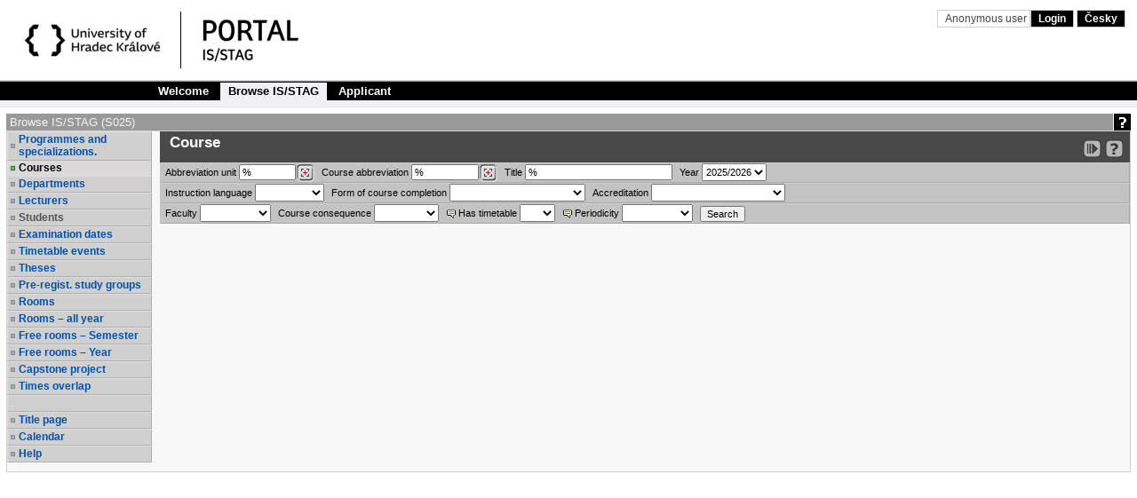

--- FILE ---
content_type: text/html;charset=UTF-8
request_url: https://stag-demo.uhk.cz/portal/studium/prohlizeni.html?pc_phs=-2121444242&pc_mode=view&pc_windowid=302725&pc_publicnavigationalstatechanges=AAAAAA**&pc_phase=render&pc_pagenavigationalstate=AAAACAAGMjI2MjU2EwEAAAABAApzdGF0ZUNsYXNzAAAAAQA1Y3ouemN1LnN0YWcucG9ydGxldHMxNjgucHJvaGxpemVuaS50ZXJtaW4uVGVybWluU3RhdGUABjMwMDU3OBMBAAAAAQAKc3RhdGVDbGFzcwAAAAEANWN6LnpjdS5zdGFnLnBvcnRsZXRzMTY4LnByb2hsaXplbmkudWNpdGVsLlVjaXRlbFN0YXRlAAYyMjU5NDgTAQAAAAEACnN0YXRlQ2xhc3MAAAABADdjei56Y3Uuc3RhZy5wb3J0bGV0czE2OC5wcm9obGl6ZW5pLmJyb3dzZXIuQnJvd3NlclN0YXRlAAYyMjU2NDITAQAAAAEACnN0YXRlQ2xhc3MAAAABADdjei56Y3Uuc3RhZy5wb3J0bGV0czE2OC5wcm9obGl6ZW5pLmtyb3V6ZWsuS3JvdXpla1N0YXRlAAYyMjU3OTUTAQAAAAEACnN0YXRlQ2xhc3MAAAABADdjei56Y3Uuc3RhZy5wb3J0bGV0czE2OC5wcm9obGl6ZW5pLmthdGVkcmEuS2F0ZWRyYVN0YXRlAAYzMDI3MjUTAQAAAAEACnN0YXRlQ2xhc3MAAAABADdjei56Y3Uuc3RhZy5wb3J0bGV0czE2OC5wcm9obGl6ZW5pLmthdGVkcmEuS2F0ZWRyYVN0YXRlAAYzMDE1NjATAQAAAAEACnN0YXRlQ2xhc3MAAAABADVjei56Y3Uuc3RhZy5wb3J0bGV0czE2OC5wcm9obGl6ZW5pLnRlcm1pbi5UZXJtaW5TdGF0ZQAGMzAxMDY5EwEAAAABAApzdGF0ZUNsYXNzAAAAAQA9Y3ouemN1LnN0YWcucG9ydGxldHMxNjgucHJvaGxpemVuaS5yb3p2cmhha2NlLlJvenZyaEFrY2VTdGF0ZQAAAAA*&pc_type=portlet&pc_windowstate=normal&pc_navigationalstate=JBPNS_rO0ABXdRAApzdGF0ZUNsYXNzAAAAAQA2Y3ouemN1LnN0YWcucG9ydGxldHMxNjgucHJvaGxpemVuaS5zdGF0ZXMuUHJlZG1ldFN0YXRlAAdfX0VPRl9f
body_size: 11628
content:



































<!DOCTYPE html>
<html lang="en">
<head>
  <title>Portál STAG-UHK-DEMO
     - Browse IS/STAG
  </title>

  <meta http-equiv="X-UA-Compatible" content="IE=edge">
  <meta http-equiv="Content-Type" content="text/html; charset=UTF-8">
  <meta name="viewport" content="width=device-width">

  <link rel="apple-touch-icon" sizes="76x76" href="/zdroje/portal_resources/uhk/portal/img/favicon/apple-touch-icon-76x76.png"/>
  <link rel="apple-touch-icon" sizes="120x120"
        href="/zdroje/portal_resources/uhk/portal/img/favicon/apple-touch-icon-120x120.png"/>
  <link rel="apple-touch-icon" sizes="152x152"
        href="/zdroje/portal_resources/uhk/portal/img/favicon/apple-touch-icon-152x152.png"/>
  <link rel="apple-touch-icon" sizes="180x180"
        href="/zdroje/portal_resources/uhk/portal/img/favicon/apple-touch-icon-180x180.png"/>

  <link rel="icon" type="image/png" href="/zdroje/portal_resources/uhk/portal/img/favicon/favicon-32x32.png" sizes="32x32">
  <link rel="icon" type="image/png" href="/zdroje/portal_resources/uhk/portal/img/favicon/android-chrome-192x192.png"
        sizes="192x192">
  <link rel="icon" type="image/png" href="/zdroje/portal_resources/uhk/portal/img/favicon/favicon-96x96.png" sizes="96x96">
  <link rel="icon" type="image/png" href="/zdroje/portal_resources/uhk/portal/img/favicon/favicon-16x16.png" sizes="16x16">
  <link rel="shortcut icon" type="image/png" href="/zdroje/portal_resources/uhk/portal/img/favicon/favicon-32x32.png"
        sizes="32x32">

  <link rel="StyleSheet" type="text/css" href="/zdroje/bootstrap/dist/css/bootstrap.css?REL_260109-1845">
  <link rel="StyleSheet" type="text/css" href="/zdroje/bootstrap/dist/css/bootstrap-theme.css?REL_260109-1845">
  <link rel="StyleSheet" media="all" type="text/css" href="/zdroje/portal_resources/common/portal/css/portal.css?REL_260109-1845">
  <link rel="StyleSheet" media="screen" type="text/css" href="/zdroje/portal_resources/common/portal/css/mobile.css?REL_260109-1845">
  <link rel="StyleSheet" media="screen" type="text/css" href="/zdroje/portal_resources/uhk/uhk_color.css?REL_260109-1845">
  <link rel="StyleSheet" href="/zdroje/css/xgui/XGui.css?REL_260109-1845">
  <link rel="StyleSheet" href="/zdroje/css/mgui/MGui.css?REL_260109-1845" type="text/css">
  <link rel="stylesheet" type="text/css" href="/zdroje/js/jscalendar/calendar-cw.css" title="calendar-cw" media="all"/>


  

  <script type="text/javascript" src="/zdroje/js/COMBINED.js?REL_260109-1845"></script>
  


  <script type="text/javascript" src="/zdroje/bootstrap/dist/js/bootstrap.js?REL_260109-1845"></script>
  <script type="text/javascript">
    $.fn.bootstrapBtn = $.fn.button.noConflict();
  </script>


  <link rel="StyleSheet" media="screen" type="text/css" href="/zdroje/js/footable/css/footable.bootstrap.min.css">
  <script type="text/javascript" src="/zdroje/js/footable/js/footable.min.js"></script>
  
  <script type="text/javascript" charset="UTF-8" src="/zdroje/js/l10n/l10n-en.js"></script>
  <script type="text/javascript" src="/zdroje/js/jscalendar/lang/calendar-en.js"></script>

  <style>
    #myAffix {
      z-index: 1099;
    }

    #myAffix.affix {
      top: 0;
      width: 100%;
      position: fixed;
    }

    .hamburgerBtn button {
      margin-top: 0;
    }

    .mobile_header_wrapper span.app_header_center {
      color: white;
    }

    .mobile_menu .panel {
      border: none;
      margin: 0;
    }

    .mobile_nav_menu_service_links {
      padding: 6px;
    }

    .mobile_nav_menu_service_links a {
      padding: 4px;
      font-size: 14px;
      white-space: nowrap;
      line-height: 1.5em;
    }

    .mobile_nav_menu_service_links a.xg_tooltip {
      padding-left: 12px;
    }

    #mobile_nav_menu {
      padding-top: 50px;
    }

    #mobile_nav_menu ul.app_menubar li {
      border-top: 0;
    }

    #mobile_nav_menu .modal-dialog, #mobile_nav_menu .modal-body {
      margin: 0;
      padding: 0;
    }

    @media only screen and (max-width: 768px) {
      div.app_menu, div.app_page_menu {
        display: none;
      }

      .mobileNavWrapper {
        display: block;
      }
    }
    /*.upper {*/
    /*  display: flex;*/
    /*  flex-direction: column;*/
    /*  row-gap: 10px;*/
    /*}*/

  </style>
</head>

<body>
<h1 class="a11y_hidden">Browse IS/STAG - 
  Portál STAG-UHK-DEMO
</h1>

<a class="a11y_hidden a11y_focusable" href="#app_page_content">Skip to page content</a>


  
  <input id="cprtl_csrf_hidden_input" type="hidden" name="_csrf" value="665e660d-7210-4585-9c7c-52a02e44db2f">

<div
  class="app_container app_container-modif_lang-en app_container-modif_single ">

  <div class="app_header_wrapper hideForMobile" role="banner" aria-label="Hlavička stránky">
    <div class="app_header">

      <div class="app_header_left">
        <a href="http://www.uhk.cz"
           title="Website STAG-UHK-DEMO"
           target="_blank"><span class="a11y_hidden">Website STAG-UHK-DEMO</span></a>
      </div>

      <div class="app_header_center">
        <a href="/" title="Portal title page STAG-UHK-DEMO"
        ><span class="a11y_hidden">Portal title page STAG-UHK-DEMO</span></a>
      </div>

      <div class="app_header_right">
        <div class="upper">
                    
                    

        <div>
          
            
            
              
                
                
                  <a class="falseLink hideForMobile" href="/portal?pc_originalURL=[base64]" rel="nofollow"
                     title="User login">Anonymous user </a>
                  <a href="/portal?pc_originalURL=[base64]" title="User login" rel="nofollow">Login</a>
                
              
            
          
          
            
            
              <a href="/portal/studium/prohlizeni.html?pc_pagenavigationalstate=[base64]**&amp;pc_lang=cs" title="Přepnout do češtiny">Česky</a>
            
          
        </div>
          

        </div>
        
        <div class="lower">
          
          
          
          
        </div>
      </div>

      <div class="clear"></div>

    </div>

  </div>

  <div id="myAffix" class="mobile_header_wrapper affix b app_header_wrapper hideForDesktop">

    <div class="app_header_wrapper">
      <div class="app_header">


        <div class="app_header_cell pull-left">
          <div class="hamburgerBtn btn-group mobileNav " role="group">
            <button role="button" class=" btn btn-primary" id="mobile_menu_display_btn" data-toggle="modal" data-target="#mobile_nav_menu" aria-label="Show navigator">
              <span class="glyphicon glyphicon-menu-hamburger" aria-hidden="true"></span>
            </button>
          </div>
        </div>

      <span class="app_header_center">
        <span>
          Browse IS/STAG
        </span>
      </span>

        <div class="app_header_cell  pull-right">
          <div class="app_header_right">


            <div class="upper">
              
                
                
                  
                    
                    
                      <a href="/portal?pc_originalURL=[base64]" title="User login" rel="nofollow">Login</a>
                    
                  
                
              
              
                
                
                  <a href="/portal/studium/prohlizeni.html?pc_pagenavigationalstate=[base64]**&amp;pc_lang=cs" title="Přepnout do češtiny">Česky</a>
                
              
            
            </div>
            

            <div class="lower">
              
              

            </div>
          </div>
        </div>


        <div class="clear"></div>

      </div>
    </div>


  </div>


  <div class="b mobile_menu hideForDesktop" role="navigation">

    <div class="modal fade mobile_nav_menu" id="mobile_nav_menu" tabindex="-1" role="dialog" aria-label="Navigace">
      <div class="modal-dialog" role="document">
        <div class="modal-content">
          <div class="modal-body">


            <div class=" hideForDesktop mobile_nav_menu_toplinks" id="mobile_nav_menu_toplinks">

              
              <ul class=" ">
                
                  <li class=""><a id="toplinks_node_61065" data-target="#mobile_nav_menu_node_61065"
                                  data-parent="#mobile_nav_menu_accordion" data-toggle="collapse" href="#mobile_nav_menu_node_61065"
                                  class="selected collapsed">Welcome
                  </a></li>
                  
                  <li class=""><a id="toplinks_node_105044" data-target="#mobile_nav_menu_node_105044"
                                  data-parent="#mobile_nav_menu_accordion" data-toggle="collapse" href="#mobile_nav_menu_node_105044"
                                  class="selected ">Browse IS/STAG
                  </a></li>
                  
                  <li class=""><a id="toplinks_node_105083" data-target="#mobile_nav_menu_node_105083"
                                  data-parent="#mobile_nav_menu_accordion" data-toggle="collapse" href="#mobile_nav_menu_node_105083"
                                  class="selected collapsed">Applicant
                  </a></li>
                  
              </ul>
            </div>
            <div id="mobile_nav_menu_accordion" class="panel panel-default mobile_nav_menu_accordion" role="tablist">
              
              <div class="panel panel-default">
                <div id="mobile_nav_menu_node_61065" data-parent="mobile_nav_menu_accordion"
                     aria-expanded="false"
                     class="panel-collapse collapse " role="tabpanel"
                     aria-labelledby="toplinks_node_61065">
                  <a class="page" href="/portal/studium/index.html">Welcome</a>
                </div>
              </div>
              
              <div class="panel panel-default">
                <div id="mobile_nav_menu_node_105044" data-parent="mobile_nav_menu_accordion"
                     aria-expanded="true"
                     class="panel-collapse collapse in" role="tabpanel"
                     aria-labelledby="toplinks_node_105044">
                  <a class=" selected page" href="/portal/studium/prohlizeni.html">Browse IS/STAG</a>
                </div>
              </div>
              
              <div class="panel panel-default">
                <div id="mobile_nav_menu_node_105083" data-parent="mobile_nav_menu_accordion"
                     aria-expanded="false"
                     class="panel-collapse collapse " role="tabpanel"
                     aria-labelledby="toplinks_node_105083">
                  <a class="page" href="/portal/studium/uchazec/informace.html">Information for applicants</a><a class="page" href="/portal/studium/uchazec/eprihlaska.html">Electronic application</a><a class="page" href="/portal/studium/uchazec/ects-prijezdy.html">ECTS arrivals</a>
                </div>
              </div>
              

            </div>


          </div>
        </div>
      </div>
    </div>


  </div>


  

  
  
    
    
  
    
    
      <h2 class="a11y_hidden hideForMobile" id="navLevel1">1st level navigation</h2>
      <div class="app_menu" role="navigation" aria-labelledby="navLevel1">
        <ul class="app_menubar level_1 ">
          
            <li class=" "><a
              href="/portal/studium/index.html" >Welcome</a>
            </li>
            <li class="selected "><a
              href="/portal/studium/prohlizeni.html" >Browse IS/STAG</a>
            </li>
            <li class=" "><a
              href="/portal/studium/uchazec" >Applicant</a>
            </li>
        </ul>
      </div>
      
    
  

  





<script type="application/javascript">
    try {
        jQuery(document).ready(function () {
            // nastavim podle nastaveni v portalu
            try {
                civPortalRenewEvery = 300000;
                initCivPortalSessionRenew();
            } catch (e) {
                console.log.call(console, e.stack || e);
            }
        });
    } catch (e) {
        //console.log.call(console, e.stack || e);
    }
</script>
<div id="civPortalSessionOverDialog" style="display:none; background-color: #b4b4b4">
    <div style="padding:10pt; text-align:center; font-size: 14pt;">
        <strong>User disconnected from the portal due to long time of inactivity.</strong>
    </div>
    <div style="padding:10pt; text-align:center; font-size: 14pt;">
        Please, click <a href="/portal/studium/prohlizeni.html?pc_pagenavigationalstate=[base64]**" >this link to log back in</a>.
    </div>
    <div style="padding:6pt; text-align:center; font-size: 10pt;">
        (Sessions are disconnected after 240 minutes of inactivity. Note that mobile devices may get disconnected even sooner).
    </div>
</div>


  <div class="app_content" id="app_content">
    <div class="app_page_single">
      
      <div class="app_page_content" id="app_page_content" role="main" aria-label="Screen content, individual applications">
        <table class="app_portlet_frame_out" cellpadding="0" cellspacing="0"  role="presentation"><tbody><tr><td valign="top" ><table cellpadding="0" cellspacing="0" class="render_container" role="presentation"><tbody class="column" id="l_204478"><tr><td valign="top">













<!--portlet: StagPortletsJSR168##v260120-1625/ProhlizeniPortlet-->
<table id="308995" cellpadding="0" class="app_portlet_frame_in modif_isSingle" role="presentation">
    <tr>
        <td class="app_portlet_head_title"><h2 id="portlet-header-308995">Browse IS/STAG (S025)</h2></td>
        <td class="app_portlet_head_icons">
            
            
                <span class="mode-button">
                    <a href="/portal/studium/prohlizeni.html?pc_phs=-2121444242&amp;pc_mode=help&amp;pc_windowid=308995&amp;pc_publicnavigationalstatechanges=AAAAAA**&amp;pc_phase=render&amp;pc_pagenavigationalstate=[base64]**&amp;pc_type=portlet&amp;pc_windowstate=maximized#cpa_308995" rel="nofollow" target="_blank">
                        <img alt="Help" title="Help" src="/zdroje/portal_resources/uhk/portal/img/portlet_icons/icon-title_help.png">
                    </a>
                </span>
            
            
            
        </td>
    </tr>
    <tr>
        <td colspan="2" class="app_portlet_coat">
            <div role="region" aria-labelledby="portlet-header-308995" id="cpa_308995">
                





















<script type="text/javascript" language="JavaScript">
    var contextPath = '/StagPortletsJSR168';
    var appNameSpace = 'G308995';

</script>

<!--
  Pozor, nasleduje singularite - kvuli dalsim derivacim v XGui.css je nutne aby byla "portalovemu divu" prirazena
  trida xg_portletCoat ale kvuli simulaci "thema-like" leveho menu se musi jeji primarni projev potlacit pridanim
  tridy xg_portletCoat-noFrame !!! Je dale modifikovano v skin-customizaci stag@portal...
-->
<div id="prohlizeniAnchor" class="xg_portletCoat xg_portletCoat-noFrame b prohlizeni_portlet">

            <div class="prohlizeni_nav_wrapper ">
                






























<h3 id="prohlizeni_main_menu_title" class="a11y_hidden">Main menu for Browse IS/STAG</h3>
<div role="navigation" aria-labelledby="prohlizeni_main_menu_title">
<ul class="prohlizeni_main_nav list-unstyled" >
    <li class=""><a class="xg_stag_a_det " href="/portal/studium/prohlizeni.html?pc_phs=-2121444242&pc_mode=view&pc_windowid=308995&pc_publicnavigationalstatechanges=AAAAAA**&pc_phase=render&pc_pagenavigationalstate=[base64]**&pc_type=portlet&pc_windowstate=normal&pc_navigationalstate=JBPNS_rO0ABXdSAApzdGF0ZUNsYXNzAAAAAQA3Y3ouemN1LnN0YWcucG9ydGxldHMxNjgucHJvaGxpemVuaS5icm93c2VyLkJyb3dzZXJTdGF0ZQAHX19FT0ZfXw**#prohlizeniContent">Programmes and specializations.</a></li>
    <li class="selected"><a class="xg_stag_a_det " href="/portal/studium/prohlizeni.html?pc_phs=-2121444242&pc_mode=view&pc_windowid=308995&pc_publicnavigationalstatechanges=AAAAAA**&pc_phase=render&pc_pagenavigationalstate=[base64]**&pc_type=portlet&pc_windowstate=normal&pc_navigationalstate=JBPNS_rO0ABXdRAApzdGF0ZUNsYXNzAAAAAQA2Y3ouemN1LnN0YWcucG9ydGxldHMxNjgucHJvaGxpemVuaS5zdGF0ZXMuUHJlZG1ldFN0YXRlAAdfX0VPRl9f#prohlizeniContent">Courses<span class='a11y_hidden'>, selected item</span></a></li>
    <li class=""><a class="xg_stag_a_det " href="/portal/studium/prohlizeni.html?pc_phs=-2121444242&pc_mode=view&pc_windowid=308995&pc_publicnavigationalstatechanges=AAAAAA**&pc_phase=render&pc_pagenavigationalstate=[base64]**&pc_type=portlet&pc_windowstate=normal&pc_navigationalstate=JBPNS_rO0ABXdSAApzdGF0ZUNsYXNzAAAAAQA3Y3ouemN1LnN0YWcucG9ydGxldHMxNjgucHJvaGxpemVuaS5rYXRlZHJhLkthdGVkcmFTdGF0ZQAHX19FT0ZfXw**#prohlizeniContent">Departments</a></li>
    <li class=""><a class="xg_stag_a_det " href="/portal/studium/prohlizeni.html?pc_phs=-2121444242&pc_mode=view&pc_windowid=308995&pc_publicnavigationalstatechanges=AAAAAA**&pc_phase=render&pc_pagenavigationalstate=[base64]**&pc_type=portlet&pc_windowstate=normal&pc_navigationalstate=JBPNS_rO0ABXdQAApzdGF0ZUNsYXNzAAAAAQA1Y3ouemN1LnN0YWcucG9ydGxldHMxNjgucHJvaGxpemVuaS51Y2l0ZWwuVWNpdGVsU3RhdGUAB19fRU9GX18*#prohlizeniContent">Lecturers</a></li>
    <li class=" disabled "><a class=" disabled ">Students</a></li>
    <li class=""><a class="xg_stag_a_det " href="/portal/studium/prohlizeni.html?pc_phs=-2121444242&pc_mode=view&pc_windowid=308995&pc_publicnavigationalstatechanges=AAAAAA**&pc_phase=render&pc_pagenavigationalstate=[base64]**&pc_type=portlet&pc_windowstate=normal&pc_navigationalstate=JBPNS_rO0ABXdQAApzdGF0ZUNsYXNzAAAAAQA1Y3ouemN1LnN0YWcucG9ydGxldHMxNjgucHJvaGxpemVuaS50ZXJtaW4uVGVybWluU3RhdGUAB19fRU9GX18*#prohlizeniContent">Examination dates</a></li>
    <li class=""><a class="xg_stag_a_det " href="/portal/studium/prohlizeni.html?pc_phs=-2121444242&pc_mode=view&pc_windowid=308995&pc_publicnavigationalstatechanges=AAAAAA**&pc_phase=render&pc_pagenavigationalstate=[base64]**&pc_type=portlet&pc_windowstate=normal&pc_navigationalstate=JBPNS_rO0ABXdYAApzdGF0ZUNsYXNzAAAAAQA9Y3ouemN1LnN0YWcucG9ydGxldHMxNjgucHJvaGxpemVuaS5yb3p2cmhha2NlLlJvenZyaEFrY2VTdGF0ZQAHX19FT0ZfXw**#prohlizeniContent">Timetable events</a></li>
    <li class=""><a class="xg_stag_a_det " href="/portal/studium/prohlizeni.html?pc_phs=-2121444242&pc_mode=view&pc_windowid=308995&pc_publicnavigationalstatechanges=AAAAAA**&pc_phase=render&pc_pagenavigationalstate=[base64]**&pc_type=portlet&pc_windowstate=normal&pc_navigationalstate=JBPNS_rO0ABXdOAApzdGF0ZUNsYXNzAAAAAQAzY3ouemN1LnN0YWcucG9ydGxldHMxNjgucHJvaGxpemVuaS5wcmFjZS5QcmFjZVN0YXRlAAdfX0VPRl9f#prohlizeniContent">Theses</a></li>
    <li class=""><a class="xg_stag_a_det " href="/portal/studium/prohlizeni.html?pc_phs=-2121444242&pc_mode=view&pc_windowid=308995&pc_publicnavigationalstatechanges=AAAAAA**&pc_phase=render&pc_pagenavigationalstate=[base64]**&pc_type=portlet&pc_windowstate=normal&pc_navigationalstate=JBPNS_rO0ABXdSAApzdGF0ZUNsYXNzAAAAAQA3Y3ouemN1LnN0YWcucG9ydGxldHMxNjgucHJvaGxpemVuaS5rcm91emVrLktyb3V6ZWtTdGF0ZQAHX19FT0ZfXw**#prohlizeniContent">Pre-regist. study groups</a></li>
    <li class=""><a class="xg_stag_a_det " href="/portal/studium/prohlizeni.html?pc_phs=-2121444242&pc_mode=view&pc_windowid=308995&pc_publicnavigationalstatechanges=AAAAAA**&pc_phase=render&pc_pagenavigationalstate=[base64]**&pc_type=portlet&pc_windowstate=normal&pc_navigationalstate=JBPNS_rO0ABXdUAApzdGF0ZUNsYXNzAAAAAQA5Y3ouemN1LnN0YWcucG9ydGxldHMxNjgucHJvaGxpemVuaS5taXN0bm9zdC5NaXN0bm9zdFN0YXRlAAdfX0VPRl9f#prohlizeniContent">Rooms</a></li>
    <li class=""><a class="xg_stag_a_det " href="/portal/studium/prohlizeni.html?pc_phs=-2121444242&pc_mode=view&pc_windowid=308995&pc_publicnavigationalstatechanges=AAAAAA**&pc_phase=render&pc_pagenavigationalstate=[base64]**&pc_type=portlet&pc_windowstate=normal&pc_navigationalstate=JBPNS_rO0ABXddAApzdGF0ZUNsYXNzAAAAAQBCY3ouemN1LnN0YWcucG9ydGxldHMxNjgucHJvaGxpemVuaS5vc3RhdG5pLk1pc3Rub3N0aUNlbG9yb2NuZVN0YXRlAAdfX0VPRl9f#prohlizeniContent">Rooms – all year</a></li>
    <li class=""><a class="xg_stag_a_det " href="/portal/studium/prohlizeni.html?pc_phs=-2121444242&pc_mode=view&pc_windowid=308995&pc_publicnavigationalstatechanges=AAAAAA**&pc_phase=render&pc_pagenavigationalstate=[base64]**&pc_type=portlet&pc_windowstate=normal&pc_navigationalstate=JBPNS_rO0ABXdpAApzdGF0ZUNsYXNzAAAAAQBOY3ouemN1LnN0YWcucG9ydGxldHMxNjgucHJvaGxpemVuaS5vc3RhdG5pLkhsZWRhbmlWb2xueWNoTWlzdG5vc3RpU2VtZXN0clN0YXRlAAdfX0VPRl9f#prohlizeniContent">Free rooms – Semester</a></li>
    <li class=""><a class="xg_stag_a_det " href="/portal/studium/prohlizeni.html?pc_phs=-2121444242&pc_mode=view&pc_windowid=308995&pc_publicnavigationalstatechanges=AAAAAA**&pc_phase=render&pc_pagenavigationalstate=[base64]**&pc_type=portlet&pc_windowstate=normal&pc_navigationalstate=JBPNS_rO0ABXdlAApzdGF0ZUNsYXNzAAAAAQBKY3ouemN1LnN0YWcucG9ydGxldHMxNjgucHJvaGxpemVuaS5vc3RhdG5pLkhsZWRhbmlWb2xueWNoTWlzdG5vc3RpUm9rU3RhdGUAB19fRU9GX18*#prohlizeniContent">Free rooms – Year</a></li>
    <li class=""><a class="xg_stag_a_det " href="/portal/studium/prohlizeni.html?pc_phs=-2121444242&pc_mode=view&pc_windowid=308995&pc_publicnavigationalstatechanges=AAAAAA**&pc_phase=render&pc_pagenavigationalstate=[base64]**&pc_type=portlet&pc_windowstate=normal&pc_navigationalstate=JBPNS_rO0ABXdaAApzdGF0ZUNsYXNzAAAAAQA_Y3ouemN1LnN0YWcucG9ydGxldHMxNjgucHJvaGxpemVuaS5rbGF1enVyeS5LbGF1enVybmlQcmFjZVN0YXRlAAdfX0VPRl9f#prohlizeniContent">Capstone project</a></li>

    
    <li class=""><a class="xg_stag_a_det " href="/portal/studium/prohlizeni.html?pc_phs=-2121444242&pc_mode=view&pc_windowid=308995&pc_publicnavigationalstatechanges=AAAAAA**&pc_phase=render&pc_pagenavigationalstate=[base64]**&pc_type=portlet&pc_windowstate=normal&pc_navigationalstate=JBPNS_rO0ABXdVAApzdGF0ZUNsYXNzAAAAAQA6Y3ouemN1LnN0YWcucG9ydGxldHMxNjgucHJvaGxpemVuaS5vc3RhdG5pLlBydW5pa0Nhc3VTdGF0ZQAHX19FT0ZfXw**#prohlizeniContent">Times overlap</a></li>

    <li class="empty" aria-hidden="true">&nbsp;</li>

    <li>
        <a class="xg_stag_a_det" href="https://stag-demo.uhk.cz/StagPortletsJSR168/CleanUrl?urlid=prohlizeni" style="white-space: normal;">
            Title page
        </a>
    </li>

    <li class=""><a class="xg_stag_a_det " href="/portal/studium/prohlizeni.html?pc_phs=-2121444242&pc_mode=view&pc_windowid=308995&pc_publicnavigationalstatechanges=AAAAAA**&pc_phase=render&pc_pagenavigationalstate=[base64]**&pc_type=portlet&pc_windowstate=normal&pc_navigationalstate=JBPNS_rO0ABXdUAApzdGF0ZUNsYXNzAAAAAQA5Y3ouemN1LnN0YWcucG9ydGxldHMxNjgucHJvaGxpemVuaS5rYWxlbmRhci5LYWxlbmRhclN0YXRlAAdfX0VPRl9f#prohlizeniContent">Calendar</a></li>

    <li><a class="xg_stag_a_det" href="http://is-stag.zcu.cz/napoveda/stag-v-portalu/prohlizeni_entita-predmety.html" target="prohlizeni_help">Help</a></li>
</ul>
</div>
            </div>
        
    <div class="prohlizeni_content_wrapper prohlizeniStandalone0" id="prohlizeniContent">
        


































  <div class="prohlizeniEntitaContent">
    <div class="prohlizeniEntitaHead clearfix">
       <div class="prohlizeniEntitaHead_left">
      

      

      <h3 id="prohlizeni-predmet-search"><span class="a11y_hidden">Search for a </span>&nbsp;Course</h3>
    </div>
      <span class="prohlizeniEntitaHead_right prohlizeniLinkBarAffix" >
       <small class="pull-right">
        
        
        
        
        
        
        
          <a class="xg_ro_21 clean_url " rel="nofollow" onclick="return false;" title="Link to your current location in the portal." href='https://stag-demo.uhk.cz/StagPortletsJSR168/CleanUrl?urlid=prohlizeni-predmet&amp;amp;plang=en' id="exportCistaURLId"><span class="a11y_hidden">Bookmark this link in your browser so that you may quickly load this IS/STAG page in the future.</span></a>
        

        <a class="xg_ro_21 help_url" rel="nofollow" href="http://is-stag.zcu.cz/napoveda/stag-v-portalu/prohlizeni_entita-predmety.html" target="prohlizeni_help" title="Detailed help to IS/STAG viewing" aria-label="Detailed help to IS/STAG viewing"></a>
      </small>
      </span>
    </div>

    




































<div id='G308995validation_errors' class="xgt_validationErrors"></div>
<div id='G308995validation_passed' class="xgt_validationPassed"></div>










    

    <div id="dCMainForm_id_c">

      <form id="G308995predmetKatedra" class="prohlizeniEntitaFormMain form-inline" action="/portal/studium/prohlizeni.html?pc_phs=-2121444242&pc_mode=view&pc_windowid=308995&_csrf=665e660d-7210-4585-9c7c-52a02e44db2f&pc_phase=action&pc_pagenavigationalstate=[base64]**&pc_type=portlet&pc_interactionstate=JBPNS_rO0ABXdwAAVyZXNldAAAAAEABHRydWUAEHByb2hsaXplbmlBY3Rpb24AAAABAD5jei56Y3Uuc3RhZy5wb3J0bGV0czE2OC5wcm9obGl6ZW5pLnByZWRtZXQuUHJlZG1ldFNlYXJjaEFjdGlvbgAHX19FT0ZfXw**&pc_windowstate=normal&pc_navigationalstate=JBPNS_rO0ABXdRAApzdGF0ZUNsYXNzAAAAAQA2Y3ouemN1LnN0YWcucG9ydGxldHMxNjgucHJvaGxpemVuaS5zdGF0ZXMuUHJlZG1ldFN0YXRlAAdfX0VPRl9f#prohlizeniSearchResult" onsubmit="return validateForm(this, 'G308995','Parameters for the search were not sufficient, too many results found. Please specify the parameters.', ['rokInput'])" method="post" role="search" aria-labelledby="prohlizeni-predmet-search">
        <div class="prohlizeniEntitaFormMain  form-inline clearfix">

          <div class="form-group">
            <label for="katedraInput" ><span class="hideForMobile">Abbreviation </span>unit</label>
            <input class="text" type="text" id="katedraInput" name="katedraInput" value="%" size="8"/>
          </div>

          <div class="form-group">
            <label for="predmetInput">Course abbreviation</label>
            <input class="text" type="text" id="predmetInput" name="predmetInput" value="%" size="10"/>
          </div>

          <div class="form-group">
            <label for="predmetFiltrNazevPredmetu">Title</label>
            <input class="text" type="text" id="predmetFiltrNazevPredmetu" name="predmetFiltrNazevPredmetu" value="%" size="25"/>
          </div>

          <div class="form-group">
            <label for="rokInput">Year</label>
            <select class="select" id="rokInput" name="rokInput">
                
              <option value="2026">2026/2027</option><option value="2025" SELECTED>2025/2026</option><option value="2024">2024/2025</option><option value="2023">2023/2024</option><option value="2022">2022/2023</option><option value="2021">2021/2022</option><option value="2020">2020/2021</option><option value="2019">2019/2020</option><option value="2018">2018/2019</option><option value="2017">2017/2018</option><option value="2016">2016/2017</option><option value="2015">2015/2016</option><option value="2014">2014/2015</option><option value="2013">2013/2014</option><option value="2012">2012/2013</option><option value="2011">2011/2012</option><option value="2010">2010/2011</option><option value="2009">2009/2010</option><option value="2008">2008/2009</option><option value="2007">2007/2008</option><option value="2006">2006/2007</option><option value="2005">2005/2006</option><option value="2004">2004/2005</option><option value="2003">2003/2004</option><option value="2002">2002/2003</option><option value="2001">2001/2002</option><option value="2000">2000/2001</option><option value="1999">1999/2000</option><option value="1998">1998/1999</option><option value="1997">1997/1998</option><option value="1996">1996/1997</option><option value="1995">1995/1996</option><option value="1994">1994/1995</option><option value="1993">1993/1994</option>
            </select>
          </div>
          <div class="form-group hideForDesktop">
            <input id="searchPredmetySubmitMobile" class="submit" type="submit" value="Search">
          </div>
        </div>

        <div class="prohlizeniEntitaFormMain hideForMobile form-inline clearfix">
          <div class="form-group hideForMobile">
            <label for="predmetFiltrJazykPredmetu">Instruction language</label>
            <select class="select" id="predmetFiltrJazykPredmetu" name="predmetFiltrJazykPredmetu">
              <option value="%"></option><option value="CZ">Czech</option><option value="AR">Arabic</option><option value="BG">Bulgarian</option><option value="AN">English</option><option value="FI">Finnish</option><option value="FR">French</option><option value="NE">German</option><option value="IT">Italian</option><option value="JA">Japanese</option><option value="PL">Poland</option><option value="PO">Portuguese</option><option value="RU">Russian</option><option value="SL">Slovak</option><option value="SP">Spanish</option><option value="SV">Swedish</option>
            </select>

          </div>

          <div class="form-group hideForMobile">
            <label for="predmetFiltrTypZk">Form of course completion</label>
            <select class="select" id="predmetFiltrTypZk" name="predmetFiltrTypZk">
              <option value="%"></option><option value="13">Bachelor's Thesis Defense</option><option value="16">Comprehensive Exams</option><option value="14">Doctoral Thesis Defense</option><option value="19">EN Klauzurní práce</option><option value="20">EN Rigorózní práce</option><option value="17">End-of-Semester Project</option><option value="1">Exam</option><option value="5">Final Exam</option><option value="7">Final Thesis Defense</option><option value="18">Graded assessment</option><option value="6">Master's Thesis Defense</option><option value="4">Pre-Exam Credit</option><option value="44">Pre-Exam Credit (Thesis)</option><option value="12">State Doctoral Exam</option><option value="15">State Doctoral Part-Exam</option><option value="10">State Final Exam</option><option value="2">State Pass-Along Exam</option><option value="11">State Rigorous Exam</option>
            </select>
          </div>

          <div class="form-group hideForMobile">
            <label for="predmetFiltrTypAkreditace">Accreditation</label>
            <select class="select" id="predmetFiltrTypAkreditace" name="predmetFiltrTypAkreditace">
              <option value="%"></option><option value="A">Accredited</option><option value="N">Not accredited</option><option value="P">Submitted for accreditation</option>
            </select>
          </div>
        </div>

        <div class="prohlizeniEntitaFormMain hideForMobile form-inline clearfix">
          <div class="form-group hideForMobile">
            <label for="predmetFiltrFakultaPredmetu">Faculty</label>
            <select class="select"
                    id="predmetFiltrFakultaPredmetu"
                    name="predmetFiltrFakultaPredmetu"
                    style="max-width: 80px;"
            >
              <option value="%"></option><option value="ÚSP">ÚSP - 	</option><option value="PDF">PDF - Faculty of Education</option><option value="FIM">FIM - Faculty of Informatics and Management</option><option value="PŘF">PŘF - Faculty of Science</option><option value="FF">FF - Philosophical Faculty</option><option value="REK">REK - University of Hradec Králové</option>
            </select>
          </div>

          <div class="form-group hideForMobile">
            <label for="predmetFiltrVyznamPredmetu">Course consequence</label>
              <select class="select"
                      id="predmetFiltrVyznamPredmetu"
                      name="predmetFiltrVyznamPredmetu"
                      style="max-width: 80px;"
              >
                <option value="%"></option><option value="B">Běžný</option><option value="P">Profilující</option><option value="T">Teoretický</option>
              </select>
          </div>

          <div class="form-group hideForMobile">
            <label for="predmetFiltrMaRozvrh"><span class="xg_tooltip" title="Indicates whether this course is scheduled to take place within the given academic year">Has timetable</span></label>
              <select class="select"
                      id="predmetFiltrMaRozvrh"
                      name="predmetFiltrMaRozvrh"
                      style="max-width: 80px;"
              >
                <option value="%" selected></option>
                <option value="A" >Yes</option>
                <option value="N" >No</option>
              </select>
          </div>

          <div class="form-group hideForMobile">
            <label for="predmetFiltrPeriodicita"><span class="xg_tooltip" title="How often is the course offered">Periodicity</span></label>
              <select class="select"
                      id="predmetFiltrPeriodicita"
                      name="predmetFiltrPeriodicita"
                      style="max-width: 80px;"
              >
                <option value="%"></option><option value="S">every even year</option><option value="L">every odd year</option><option value="K">every year</option><option value="N">irregularly</option>
              </select>
          </div>

          <div class="form-group">
            <input id="searchPredmetySubmit" class="submit" type="submit" value="Search">
          </div>
        </div>
      </form>
      <script type="text/javascript">
        //<!--

        if (XGuiGCC == undefined) {
          var XGuiGCC = new XGuiCookiesContainer();
          XGuiGCC.init('dcCookie');
        }
        else if (XGuiGCC.downClicksAA['dCExtendedForm'] == undefined) {
          XGuiGCC.init('dcCookie');
        }

        var G308995suggestor;

        jQuery(function() {
          G308995suggestor = new Suggest('/StagPortletsJSR168/StagSuggest', 'G308995suggestor', 'en');
          G308995suggestor.initPredmetSearch('G308995predmetKatedra');
        });
        //-->
      </script>

    </div>

    
      
        
      
      
    

    <div class="prohlizeniEntitaSubdetailCoat" id="prohlizeniDetail">
        
      
      
    </div>
  </div>
    </div>
    
</div>     

<script type="text/javascript">
  jQuery(document).ready(function() {
      jQuery('div.prohlizeniEntitaSearched:not(.processed)').scrollResizer();

      var $cleanUrl = $(".clean_url");
      $cleanUrl.popover({
          html: true,
          placement: 'auto left',
          trigger: 'manual',
          viewport: { selector: 'body', padding: 0 },
          title: function () {
              console.log($.messages.clean_url_title);
              return $.messages.clean_url_title;
          },
          content: function () {
              console.log($.messages.clean_url_title);
              return jQuery.validator.format($.messages.clean_url_template, $(this).attr("href"), encodeURIComponent($(this).attr("href")));
          }
      });

      $cleanUrl.on("click", function (event) {
          $(this).popover('toggle');
          event.stopPropagation();
      });
      $(document).on('click', function () {
          $(".clean_url").popover('hide');
      });
      $(".clean_url + *").on('focus', function (event) {
          $(".clean_url").popover('hide');
      });
      $cleanUrl.on('keyup', function (event) {
          if (event.key == "Escape") {
              $(this).popover('hide');
          }
      });

      if ($(window).width() > 768) {
          $('.prohlizeniLinkBarAffix').affix({
              offset: {
                  top: $("#prohlizeniContent").offset().top
              }
          })
      }
  });

  $(".chosen-select-prohlizeni").chosen();
</script>


            </div>
        </td>
    </tr>
</table>

<!--portlet-end: StagPortletsJSR168##v260120-1625/ProhlizeniPortlet-->
</td></tr></tbody></table></td></tr></tbody></table>
      </div>
    </div>
  </div>
  
    
    





<div class="app_footer">

</div>
    
  

  

</div>
<script type="application/javascript">
  jQuery(document).ready(function () {
    var windowHeight = $(window).height();
    var windowWidth = $(window).width();


    function createActionsDropDown(tableElement, tableIndex, rowElement, rowIndex, actionsColsIdx) {
      if (actionsColsIdx === undefined || actionsColsIdx == null) {
        var rowActionsCell = $("tr th.row-actions", tableElement);
        if (rowActionsCell) {
          actionsColsIdx = [];
          rowActionsCell.each(function (idx, elm) {
            actionsColsIdx.push(elm.cellIndex)
          });
        }
      }
      var moveActionsToFirstCol = $(tableElement).hasClass("table-reflow");

      var targetElm = moveActionsToFirstCol ? $("td:first", rowElement) : $("td:eq("+actionsColsIdx[0]+")", rowElement);

      targetElm.prepend("<span class=\"dropdown row-actions-dropddown row-actions-ignore hideForDesktop\"><button class=\"btn btn-default\" id=\"dLabel-" + tableIndex + "-" + rowIndex + "\" type=\"button\" data-toggle=\"dropdown\" aria-haspopup=\"true\" aria-expanded=\"false\">... <span class=\"caret\"></span></button><ul class=\"dropdown-menu dropdown-menu-right\" aria-labelledby=\"dLabel-" + tableIndex + "-" + rowIndex + "\" id=\"action-ul-" + tableIndex + "-" + rowIndex + "\">" +
        "</ul></span>");
      var isEmpty = true;
      for (var colIdx in actionsColsIdx) {
        var actionColumn = $("td:eq(" + actionsColsIdx[colIdx] + ")", rowElement);
        var menuItems = $("#action-ul-" + tableIndex + "-" + rowIndex).append(actionColumn.children(":not(.row-actions-ignore)").clone()).children().wrap("<li></li>");
        if (menuItems.length > 0) isEmpty = false;
        if (moveActionsToFirstCol) actionColumn.addClass("hideForMobile");
        else actionColumn.children(":not(.row-actions-ignore)").addClass("hideForMobile");
        $('.dropdown-toggle', rowElement).dropdown();
      }
      
      if (isEmpty) {
        targetElm.children("span.row-actions-dropddown").hide();
      }
    }

// Reflow tabulek...
    $(".table-reflow").each(function (tableIndex, tableElement) {
      var headers = $("tr th", tableElement);
      var actionsCols = [];

      // najdeme sloupecek s akcnimi cleny.
      if (headers) {
        var rowActionsCell = $("tr th.row-actions", tableElement);
        if (rowActionsCell) {
          actionsCols = [];
          rowActionsCell.each(function (idx, elm) {
            actionsCols.push(elm.cellIndex)
          });
        }
      }

      $("tr", tableElement).each(function (rowIdx, rowEl) {
        var rowElJq = $(rowEl);
        $(".mainCell", rowEl).each(function (colIdx, colEl) {
          rowElJq.prepend($("<" + colEl.tagName + ">").append($(colEl).html()).addClass("mainCellClone"));
        });
        if (actionsCols != null && actionsCols.length > 0 && !rowElJq.hasClass("hideForMobile")) {
          createActionsDropDown(tableElement, tableIndex, rowEl, rowIdx, actionsCols);
        }
      });

      $("tr", tableElement).each(function (rowIdx, rowEl) {
//        zkopiruje headery
        $("td", rowEl).each(function (colIdx, colEl) {
          var header = $(headers[colIdx]).attr("tablesort-popis");
          if (header === undefined) header = $(headers[colIdx]).text();
          if ($.trim(header)) $(colEl).attr("data-header", $.trim(header) + ": ");
        });

      });
    });

    $(".table-replace-actions").each(function (tableIndex, tableElement) {
      var headers = $("tr th", tableElement);
      var actionsCols = [];

      // najdeme sloupecek s akcnimi cleny.
      if (headers) {
        var rowActionsCell = $("tr th.row-actions", tableElement);
        if (rowActionsCell) {
          actionsCols = [];
          rowActionsCell.each(function (idx, elm) {
            actionsCols.push(elm.cellIndex)
          });
        }
      }


      $("tr", tableElement).each(function (rowIndex, rowElement) {
        createActionsDropDown(tableElement, tableIndex, rowElement, rowIndex);
      });
    });

    if ($(window).width() <= 768) {
      $('.footable-simple').footable();
    }

    if ($(".table-scroll").length > 0) {
      var timer_id;

      $(window).resize(function () {
        clearTimeout(timer_id);
        timer_id = setTimeout(function () {
          var offset = parseInt($(".table-scroll").offset().left) + 20;
          $(".table-scroll").width($(window).width() - offset)
        }, 500);
      });

      var offset = parseInt($(".table-scroll").offset().left) + 20;
      $(".table-scroll").width($(window).width() - offset)
    }


    try {
        $('#myAffix').affix({
            offset: {}
        }).on("affixed.bs.affix", function () {

            $(".app_content").css("margin-top", $(".mobile_header_wrapper").outerHeight(true));
        }).on("affix.bs.affix", function () {

        });
    } catch (e) {}

    var mobileHeaderWrapperHeight = $(".mobile_header_wrapper").outerHeight(true);

    $(".app_content").css("margin-top", mobileHeaderWrapperHeight);


    $('#mobile_nav_menu').on('show.bs.modal', function (e) {
      $('#mobile_nav_menu').css("padding-top", $("#myAffix").outerHeight(true) + 5);
      $("#mobile_menu_display_btn").bootstrapBtn('toggle');
      $(this).data("oldhash", window.location.hash);
      window.onhashchange = null;
      window.location.hash = this.id;

    }).on('shown.bs.modal', function (e) {
      $("#mobile_nav_menu_accordion").height(windowHeight - $("#mobile_nav_menu_toplinks").outerHeight(true) - $("#myAffix").outerHeight(true) - 10);
      setTimeout(function () {
        window.onhashchange = function (ex) {
          if (ex.oldURL.indexOf("#mobile_nav_menu") > 0 && ex.newURL.indexOf("#mobile_nav_menu") == -1) {
            var mobileNavMenu = $("#mobile_nav_menu");
            mobileNavMenu.modal('hide');
            window.location.hash = mobileNavMenu.data("oldhash");
          }
        };
      }, 500);
    }).on('hidden.bs.modal', function (e) {
      $("#mobile_menu_display_btn").bootstrapBtn('toggle');
      window.onhashchange = null;
      if (window.location.hash == "#mobile_nav_menu" && $("#mobile_nav_menu").data("oldhash")) {
        $("#mobile_nav_menu").modal('hide');
        window.location.hash = $("#mobile_nav_menu").data("oldhash");
      }
    });


    $("#mobile_nav_menu_accordion .collapse").on("shown.bs.collapse", function (e) {
      $("#icon_for_" + this.id).removeClass("glyphicon-triangle-right").addClass("glyphicon-triangle-bottom");
    }).on("hidden.bs.collapse", function (e) {
      $("#icon_for_" + this.id).addClass("glyphicon-triangle-right").removeClass("glyphicon-triangle-bottom");
    });

    if (location.hash) {
      $("a[href='" + location.hash + "']").tab("show");
    }
    $(document.body).on("click", "a[data-toggle='tab']", function(event) {
      if(history.pushState) history.pushState(null, null, this.getAttribute("href"));
      else location.hash = this.getAttribute("href");
    });
    $(window).on("popstate", function() {
      var anchor = location.hash || $("a[data-toggle='tab']").first().attr("href");
      $("a[href='" + anchor + "']").tab("show");
    });

    // pokus obejit schovany cil anchrou pod affix menu...
    setTimeout(function () {
      var hashObject = $(window.location.hash).offset();
      var affixDiv = $("#myAffix");
      if (hashObject && hashObject.top < affixDiv.offset().top + affixDiv.height()) {
        window.scrollBy(0, -affixDiv.height());
//        console.log("Scrolling by -"+$("#myAffix").height())
//        console.log("offset:"+window.pageYOffset);
      }
    }, 50);

  });
</script>

</body>
</html>



